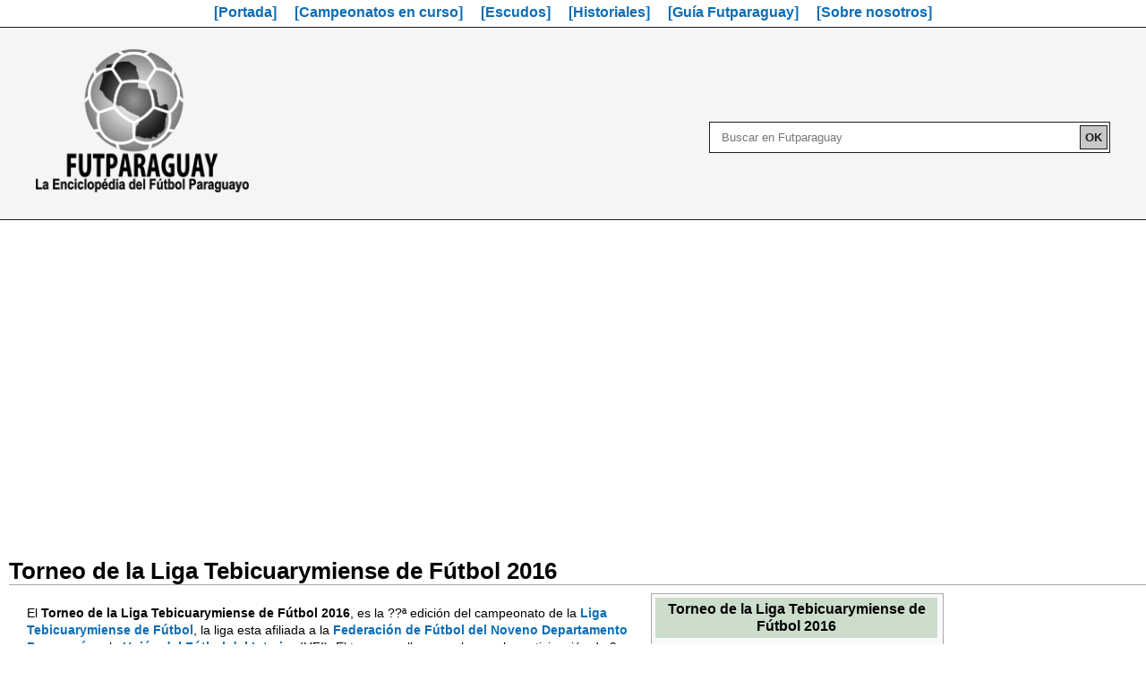

--- FILE ---
content_type: text/html; charset=UTF-8
request_url: https://www.futparaguay.com/2016/06/CD-0912cp2016.html
body_size: 15002
content:
<!DOCTYPE html>
<html dir='ltr' xmlns='http://www.w3.org/1999/xhtml' xmlns:b='http://www.google.com/2005/gml/b' xmlns:data='http://www.google.com/2005/gml/data' xmlns:expr='http://www.google.com/2005/gml/expr'>
<head>
<link href='https://www.blogger.com/static/v1/widgets/2944754296-widget_css_bundle.css' rel='stylesheet' type='text/css'/>
<meta content='text/html; charset=UTF-8' http-equiv='Content-Type'/>
<meta content='blogger' name='generator'/>
<link href='https://www.futparaguay.com/favicon.ico' rel='icon' type='image/x-icon'/>
<link href='https://www.futparaguay.com/2016/06/CD-0912cp2016.html' rel='canonical'/>
<!--Can't find substitution for tag [blog.ieCssRetrofitLinks]-->
<link href='http://farm8.staticflickr.com/7399/12614135285_5f8b241591_o.png' rel='image_src'/>
<meta content='El Torneo de la Liga Tebicuarymiense de Fútbol 2016, es la ??ª edición del campeonato de la Liga Tebicuarymiense de Fútbol, la liga esta afiliada a la Federación de Fútbol del Noveno Departamento Paraguarí y a la Unión del Fútbol del Interior (UFI). El torneo se lleva a cabo con la participación de 9 equipos procedentes de barrios y compañias de la ciudad de Tebicuarymí.' name='description'/>
<meta content='https://www.futparaguay.com/2016/06/CD-0912cp2016.html' property='og:url'/>
<meta content='Liga Tebicuarymiense de Fútbol 2016' property='og:title'/>
<meta content='El Torneo de la Liga Tebicuarymiense de Fútbol 2016, es la ??ª edición del campeonato de la Liga Tebicuarymiense de Fútbol, la liga esta afiliada a la Federación de Fútbol del Noveno Departamento Paraguarí y a la Unión del Fútbol del Interior (UFI). El torneo se lleva a cabo con la participación de 9 equipos procedentes de barrios y compañias de la ciudad de Tebicuarymí.' property='og:description'/>
<meta content='https://lh3.googleusercontent.com/blogger_img_proxy/AEn0k_sjmzZdJEkhM0w6ui8myBgj2y0wrp_xELWDRXIms0zsq-TrMq2G7kvNGO3Q2YvWOpYKY6u6O8N60BZ8Zvha43FNsogi6hIA8o9xL_VqtTFMlwgN8btLn_VNhA4YsSC6AzgKjQ=w1200-h630-p-k-no-nu' property='og:image'/>
<title>Liga Tebicuarymiense de Fútbol 2016 -    FUTPARAGUAY</title>
<style id='page-skin-1' type='text/css'><!--
/*
-----------------------------------------------
Template RSSSF - Paraguay
Name:     sitio padrón
Date:     19 mar 2016
Updated by: Iosef Yashyn
----------------------------------------------- */
<Variable name="bgcolor" description="Page Background Color"
type="color" default="#000">
<Variable name="textcolor" description="Text Color"
type="color" default="#000">
<Variable name="linkcolor" description="Link Color"
type="color" default="#f00">
<Variable name="pagetitlecolor" description="Blog Title Color"
type="color" default="#000">
<Variable name="descriptioncolor" description="Blog Description Color"
type="color" default="#000">
<Variable name="titlecolor" description="Post Title Color"
type="color" default="#000">
<Variable name="bordercolor" description="Border Color"
type="color" default="#ccc">
<Variable name="colunaslateraiscolor" description="colunaslaterais Title Color"
type="color" default="#000">
<Variable name="colunaslateraistextcolor" description="colunaslaterais Text Color"
type="color" default="#000">
<Variable name="visitedlinkcolor" description="Visited Link Color"
type="color" default="#999">
<Variable name="bodyfont" description="Text Font"
type="font" default="normal normal 100% Georgia, Serif">
<Variable name="banner_topofont" description="colunaslaterais Title Font"
type="font"
default="normal normal 78% 'Trebuchet MS',Trebuchet,Arial,Verdana,Sans-serif">
<Variable name="pagetitlefont" description="Blog Title Font"
type="font"
default="normal normal 200% Georgia, Serif">
<Variable name="descriptionfont" description="Blog Description Font"
type="font"
default="normal normal 78% 'Trebuchet MS', Trebuchet, Arial, Verdana, Sans-serif">
<Variable name="postrodapefont" description="Post rodape Font"
type="font"
default="normal normal 78% 'Trebuchet MS', Trebuchet, Arial, Verdana, Sans-serif">
<Variable name="startSide" description="Side where text starts in blog language"
type="automatic" default="left">
<Variable name="endSide" description="Side where text ends in blog language"
type="automatic" default="right">
*/
.status-msg-body { display: none;  } /*D*/
.feed-links { display: none;  } /*D*/
.home-link { display: none;  } /*PAGINA INICIAL*/
#Attribution1 { display: none;  } /*TECNOLOGIA BLOGGER*/
#Followers1 { display: none;  } /*SEGUIDORES*/
#comments { display: none;  } /*COMENTARIOS*/
.comment-link { display: none;  } /*COMENTARIOS*/
.post-icons { display: none;  } /*COMENTARIOS*/
.date-header { display: none;  } /*DATA POSTS*/
.post-author vcard { display: none;  } /*AUTOR*/
.fn { display: none;  } /*AUTOR*/
.blog-pager-older-link { display: none;  } /*VER POSTAGEM MAS ANTIGA*/
.blog-pager-newer-link { display: none;  } /*VER POSTAGEM MAS RECENTE*/
#BlogArchive1 { display: none;  } /*ARQUIVO DO BLOGGER*/
.post-footer { display: none;  } /*POST FOOTER*/
.titlewrapper { display: none;  } /*TITULO DO BLOGGER*/
div.post hentry { display: none;  } /*TITULO DO POST*/
* {
padding: 0;
margin: 0;
border: 0;
}
* a {
text-decoration: none;
color: #0B6DB6;;
}
* a:visited {
color: #5A3696;
}
* a:hover {
text-decoration: underline;
}
a:active {
color: #FAA700;
}
html, body {
height: 100%;
}
hr {
border-top: 1px solid rgb(28,28,28);
margin-bottom: 0px;
}
span.link_red a {
color: red;
}
/*================================fin variablelist==============================================*/
/*================================body styles===================================================*/
body {
background: transparent;
margin: auto auto;
color: #000000;
font: arial,verdana;
text-align: center;
align-items: center;
width: 100%;
}
/*====================================Geral Styles===================================================*/
#geral-wrapper {
background:transparent;
width: 100%;
border: none;
margin: 0;
text-align: center;
}
#coluna_centro-wrapper {
background: transparent;
width: 100% ;
float: left;
word-wrap: break-word;
overflow: hidden;
}
#colunaslaterais-wrapper {
display: none;
background: url();
width: 50px;
float: right;
}
#colunaslaterais-wrapper2 {
background: url();
width: 50px;
float:left;
}
/*=======================imagens desc.=======================================*/
/*====(delete)====*/
.coluna {
display: none;
float:left;
width:50px;
}
/*================================Topo===================================================*/
#menu_top {
background: white;
position: fixed;
z-index: 99;
width: 100%;
height: 30px;
border-bottom:1px rgb(28,28,28) solid;
margin-bottom: 150px;
font-weight: bold;
font-family: Arial,Helvetica Neue,Helvetica,sans-serif;
}
#menu_top ul li {
display: inline;
padding: 8px;
}
#menu_top ul {
margin-top: 5px;
}
#_topo {
background: #F5F5F5;
width: 100%;
height: 190px;
border-bottom: 1px rgb(28,28,28) solid;
margin: 0;
text-align: center;
padding: 5px 0 0px 0;
}
#_topo figure {
height: 80px;
text-align: left;
margin-left: 40px;
}
#_topo p {
text-align: left;
}
#_topo figure h1 {
text-align: left;
font-size: 16pt;
margin-top: 10px;
margin-left: 10px;
}
#fsr {
display: inline;
float: right;
width: 35%;
height: 35px;
background: transparent;
margin:0 auto;
margin-top: 1px;
margin-right: 40px;
text-align: center;
padding: 0px 0px 0px 0px;
}
#past-v0 {
width: 85%;
margin-left: -15px;
}
#form_search {
background-color: white;
border: 1px RGB(28,28,28) solid;
padding: 3px 2px 3px 3px;
}
.f_search {
color: rgb(28,28,28);
background-color: white;
border: NONE;
border-radius: 0px 0px 0px 0px;
padding: 6px;
}
#sb_search {
display: inline;
float: right;
background-color: rgb(200,200,200);
border: 1px solid rgb(28,28,28);
color: rgb(28,28,28);
border-radius: 0px 0px 0px 0px;
font-weight: bold;
padding: 5px;
margin-top: 0px;
}
/*================================ Posts ============================*/
.post * {
text-align: left;
}
.post {
width: 100%;
background: white;
border: none;
margin: 0;
margin-top: 15px;
padding: 10px;
min-height: 300px;
}
.post div {
}
.post div a {
font-weight: bold;
}
.post h2 {
text-align: left;
font-size: 16pt;
}
.post p {
}
.post ul li {
text-align: left;
margin-top: 15px;
margin-left: 15px;
font-size: 15pt;
list-style: disc;
list-style-position: inside;
}
ul#_lista li {
font-weight: bold;
}
ul#_listb li {
font-weight: normal;
margin-top: 6px;
margin-left: 20px;
font-size: 14pt;
list-style: circle;
list-style-position: inside;
}
.post section#sec_text {
color: ;
}
div#portada {
font-family: Arial, 'Helvetica Neue', Helvetica, sans-serif;
}
div#portada li {
width: 40%;
list-style-type: square;
}
div#portada span._campeonatos_en_curso {
font-size:18px;
border-bottom: 1px #DDDDDD solid;
}
.about_docdiv {
margin: 40px 0 0 0;
border-top: 2px #545454 solid;
padding: 10px 0 0 0;
background: #DAE3EA;
padding: 8px;
font-family: Arial, 'Helvetica Neue', Helvetica, sans-serif;
}
.about_docti {
font-size: 14pt;
}
.post pre {
font-size: 13pt;
}
.post h6 {
display: none;
}
.t_pre {
font-size: small;
}
span.text_d a {
font-weight: normal;
text-decoration: underline;
}
.t_htree_general {
border-bottom: 1px rgb(150,150,150) solid;
}
#_rodape {
background: white;
color: rgb(20,20,20);
width: 100%;
height: 30px;
border: none;
margin: 0 ;
text-align: left;
padding: 0;
}
/*================================= Comments ============================*/
/*====(delete)====*/
#comments h4 {
display:none;
margin:1em 0;
font-weight: bold;
line-height: 1.4em;
text-transform:uppercase;
letter-spacing:.2em;
color: #000000;
}
/*===================== posts antigos / posts recentes =============================== */
/*====(delete)====*/
#blog-pager-newer-link {
display: none;
float: left;
}
#blog-pager-older-link {
display: none;
float: right;
}
#blog-pager {
display: none;
text-align: center;
}
/*===================================Atom============================================*/
/*====(delete)====*/
.feed-links {
display: none;
clear: both;
line-height: 2.5em;
}
/*================================= Colunas Laterais Content styles ====================================*/
.colunaslaterais {
color: #000000;
line-height: 1.5em;
}
.colunaslaterais ul {
list-style:none;
margin:0 0 0;
padding:0 0 0;
}
.colunaslaterais li {
margin:0;
padding-top:0;
padding-right:0;
padding-bottom:.25em;
padding-left:15px;
text-indent:-15px;
line-height:1.5em;
}
.coluna_centro .widget {
border-bottom:1px dotted #cccccc;
padding:0px 0px 0px 0px;
}
.colunaslaterais .widget, {
border-bottom:1px dotted #cccccc;
margin:0 0 1.5em;
padding:0 0 1.5em;
width:50px;
overflow:none;
}
.coluna_centro .Blog {
border-bottom-width: 0;
}
/*======================================== Profile ===================================================*/
.profile-img {
float: left;
margin-top: 0;
margin-right: 5px;
margin-bottom: 5px;
margin-left: 0;
padding: 4px;
border: 1px solid #cccccc;
}
.profile-data {
margin:0;
text-transform:uppercase;
letter-spacing:.1em;
font: normal normal 78% 'Trebuchet MS', Trebuchet, Arial, Verdana, Sans-serif;
color: #000000;
font-weight: bold;
line-height: 1.6em;
}
.profile-datablock {
margin:.5em 0 .5em;
}
.profile-textblock {
margin: 0.5em 0;
line-height: 1.6em;
}
.profile-link {
font: normal normal 78% 'Trebuchet MS', Trebuchet, Arial, Verdana, Sans-serif;
text-transform: uppercase;
letter-spacing: .1em;
}
/*-------------------################################################################-----------------------------------------------*/
.firstHeading {
border-bottom: 1px solid rgb(170, 170, 170);
margin: 0px 0px 0.1em;
overflow: hidden;
color: rgb(0, 0, 0);
font-weight: bold;
padding-top: 0px;
padding-bottom: 0px;
font-size: 1.6em;
line-height: 1.2em;
font-family: Arial,sans-serif,Helvetica;
font-style: normal; font-variant: normal;
letter-spacing: normal;
text-align: left;
text-indent: 0px;
text-transform: none;
white-space: normal;
word-spacing: 0px;
}
#bodyContent {
position: relative;
width: 80%;
line-height: 1.5em;
font-size: 0.8em;
color: rgb(0, 0, 0);
font-family: Arial,sans-serif,Helvetica;
font-style: normal;
font-variant: normal;
font-weight: normal;
letter-spacing: normal;
text-align: left;
text-indent: 0px;
text-transform: none;
white-space: normal;
word-spacing: 0px;
margin: 0 0 0 20px;
}
#bodyContent ul li {font-size: 13px;}
#bodyContent b a {font-size: 16px;}
.mw-content-ltr {
direction: ltr;
}
.infobox_v2 {
border: 1px solid #aaa;
margin: 0.5em 0px 0.7em 1.2em;
padding: 0.23em;
font-size: 13px;
background-color: rgb(249, 249, 249);
color: rgb(0, 0, 0);
clear: right;
float: right;
line-height: 1.4em;
width: 32%;
text-align: left;
}
.profile_club, .profile_clubk {
vertical-align: middle;
background-color: #CCCC88;
color:black;
font-size: 16px;
font-weight: bolder;
height: 45px;
line-height: 1.2em;
text-align: center;
background-position: 100% 0%;
}
.profile_clubk {
background:#DFDFDF;
}
.c_one,.c_onek,.c_onem {
vertical-align: top;
text-align: center;
background-color: rgb(221, 221, 221);
}
.c_one {
background-color:#CCCC88 ;
color:black;
}
.c_onem {
background:#DFDFDF;
}
.c_two,.c_cronk {
vertical-align: top;
text-align: left;
font-size: 11px;
width: 87px;
}
.c_three,.c_crony {
vertical-align: top;
font-size: 11px;
}
.c_img {
text-align: center;
padding-top:0px;
padding-bottom:0px;
}
table.infobox_v2 .c_img img {
margin:12px 0 12px 0;
}
.c_cronk,.c_crony {
text-align:center;
width:33%;
}
.col {
border:1px #8C8C87 solid;
font-size:10px;
}
/*-----------CSS-two---------------------------*/
.text_line_one,.text_format,.text_formatgrp {
margin: 0px 0px 0.1em;
color: rgb(0, 0, 0);
padding-top: 0px;
padding-bottom: 0px;
font-family: Arial,sans-serif,Helvetica;
font-style: normal;
font-variant: normal;
letter-spacing: normal;
text-align: start;
text-indent: 0px;
text-transform: none;
white-space: normal;
word-spacing: 0px;
}
.text_line_one {
border-bottom: 1px solid rgb(170, 170, 170);
overflow: hidden;
font-weight: bold;
font-size: 1.7em;
line-height: 1.2em;
}
.text_format {
border:none;
font-size: 14px;
text-align:justify;
text-indent:0px;
}
.text_formatgrp {
font-size:17px
}
.leyenda_text {
font-size:0.8em;
}
/*-------------CSS-infobox-start--------------*/
.infobox_plantilla, .infobox_history,.infobox_plantillaclub, .infobox_list,.infobox_plant, .infobox_afil,.infobox_camp, .infobox_res,
.infobox_afil_c, .infobox_table,.infobox_tablezz, .infobox_fix, .infobox_tablecolor, .infobox_estad, .infobox_plantillasel,.infobox_pyrm,.infobox_fedlis,.infobox_liglis, .infobox_spc, .ib_champ {
width:60%;
border:none;
border-collapse:collapse;
font-weight:normal;
font-size:13px;
font-family:Arial, Helvetica, sans-serif;
text-align:center;
color:black;
}
.infobox_history {
width:auto;
}
.infobox_plantillaclub {
width:60%;
}
.infobox_list {
width:59%
}
.infobox_plant {
width:80%
}
.infobox_camp {
width:65%;
}
.infobox_res {
width:75%;
border:1px #AAAAAA solid;
}
.infobox_afil {
border:1px #AAAAAA solid;
}
.infobox_afil_c {
width:85%;
border:1px #AAAAAA solid;
}
.infobox_table {
width:50%;
}
.infobox_tablezz {
width:65%;
}
.infobox_fix {
width:100%;
}
.infobox_tablecolor {
width:35%;
font-size:1.0em;
}
.infobox_plantillasel {
width:65%
}
.infobox_pyrm {
width: 85%
}
.infobox_fedlis {
width: 95%
}
.infobox_liglis {
width:70%
}
.infobox_spc {
width:100%;
border:1px #AAAAAA solid;
}
.ib_champ {
width:100%;
font-size:1.4em;
color:black;
text-align:center;
border:none;
font-weight:bold;
line-height:1.5em;}
.infobox_color {
margin:-2px;
}
.thib_plantilla, .thibn_plantilla {
border:1px #AAD0FF solid;
background-color:#AAD0FF;
color:black;
}
.thibn_plantilla {
text-align:left;
}
.tdib_plantilla {
background-color:white;
}
.tdibj_plantilla {
background-color:white; text-align:left;
}
.thib_history, .tdib_history {
background-color:white;
border:none;
width:65px;
}
.thib_list, .thib_listk, .thib_listm, .thib_listn, .thib_listcol, .thib_listctw, .thib_plaa, .thib_plab, .thib_plac {
background-color:#E0E0E0;
border:1px #AAAAAA solid;
padding:0.3em;
}
.thib_listk {
width:35%
}
.thib_listm {
width:6%
}
.thib_listn {
width:59%
}
.thib_listcol {
background:#AAD0FF;
}
.thib_listctw {
background:#FA8072;
}
.thib_plaa {
width:8%
}
.thib_plab {
width:25%
}
.thib_plac {
width:12%
}
.tdibp_list {
background-color:white;
text-align:left;
border:1px #AAAAAA solid;
padding:0.3em;
}
.tdib_list,.tdib_listap {
background-color:white;
border:1px #AAAAAA solid;
padding:0.3em;
}
.tdib_listap {
text-align:left;
}
.thib_afil, .thib_afiltn, .thib_afiltw, .thib_afiltr, .thib_afilmn, .thib_afilmw, .thib_afilmr {
background-color:#006699;
border:none;
color:white;
font-weight:bold;
padding:0.3em;
padding-left:0.5em;
text-align:left;
}
.thib_afilmn {
background-color:#006699;
width:45%
}
.thib_afilmw {
background-color:#006699;
width:35%
}
.thib_afilmr {
background-color:#006699; width:20%
}
.thib_afiltn {
background-color:#AE1C28;
width:45%
}
.thib_afiltw {
background-color:#AE1C28;
width:35%
}
.thib_afiltr {
background-color:#AE1C28;
width:20%
}
.thiba_afil {
background:#FFCCCC;
border:none;
font-weight:normal;
text-align:left;
padding:0.3em;
}
.thibcp_afil, .thibcq_afil, .thibcr_afil, .thibcs_afil, .thibct_afil,.thibya_afil,.thibyb_afil,.thibyc_afil,.thiba_spc,.thibb_spc,.thibc_spc,.thibd_spc {
background-color:#006699;
border:none;
color:white;
font-weight:bold;
padding:0.3em;
padding-left:0.7em;
text-align:left;
}
.thibcp_afil {
width:30%;
}
.thibcq_afil {
width:25%;
}
.thibcr_afil {
width:10%;
}
.thibcs_afil {
width:30%;
padding-left:1.5em;
}
.thibct_afil {
width:10%;
padding-right:0.5em;
}
.thibyb_afil, .thibyc_afil {
text-align:left;
}
.thibya_afil {
text-align: center;
}
.thibya_afil {
width:55%;
}
.thibyb_afil {
width:20%;
}
.thibyc_afil {
width:25%;
}
.thiba_spc {
width:auto
}
.thibb_spc {
width:auto
}
.thibc_spc {
width:auto
}
.thibd_spc {
width:auto
}
.tdib_afil, .tdibk_afil, .tdibya_afil, .tdibyb_afil,.tdib_afilon,.tdibk_afiltw{
background-color:#D0E7FF;
border:none;
text-align:left;
font-weight:normal;
padding:0.3em;
padding-left:0.5em;
}
.tdibk_afil {
background-color:#F5FAFF;
}
.tdibyb_afil {
background-color:#F5FAFF;
}
.tdib_afilon {
background-color:#F2DBDB;
}
.tdibk_afiltw {
background-color:#FFF;
}
.tdiba_afil {
background-color:#F5FAFF;
border:none;
text-align:left;
font-weight:normal;
padding:0.3em;
padding-left:0.5em;
}
.thib_camp {
background-color:#006699;
border:1px #AAAAAA solid;
padding:0.3em;
color:white;
font-weight:bold;
}
.thiba_camp,.thiba_campa,.thiba_campb,.thiba_campc {
background-color:#DFDFDF;
border:1px #AAAAAA solid;
padding:0.2em;
font-size:1.0em;
}
.thiba_campa {
width:12%
}
.thiba_campb {
width:44%
}
.tdib_camp {
background-color:#F9F9F9;
border:1px #AAAAAA solid;
padding:0.3em;
font-weight:bold;
}
.tdiba_camp {
background-color:#F9F9F9;
border:1px #AAAAAA solid;
text-align:left;
padding:0.3em;
}
.thib_res {
background-color:#006699;
color:white;
border:none;
font-weight:bold;
padding:0.3em;
}
.thiban_res, .thibap_res, .thibas_res, .thibat_res {
background-color:#DFDFDF;
border:1px #AAAAAA solid;
padding:0.3em;
font-size:1.0em;
}
.thiban_res {
width:30%;
}
.thibap_res {
width:10%;
}
.thibas_res {
width:10%;
}
.thibat_res {
width:50%;
}
.tdib_res {
background-color:white;
border:1px #AAAAAA solid;
text-align:left;
padding-left:0.4em;
padding:0.3em
}
.tdiba_res {
background-color:white;
border:1px #AAAAAA solid;
padding:0.3em;
}
.thib_table, .thiba_table, .thib_tablefix, .cla_rkg,.cla_equ, .cla_put, .cla_jug, .cla_gep, .cla_gol, .cla_dif, .cla_ron {
background-color:#F2F2F2;
border:1px #AAAAAA solid;
padding:0.3em;
}
.thiba_table {
background-color:#E0E0E0;
}
.thib_tablefix {
background-color:#006699; color:white;
}
.cla_rkg {
width:5%;
background-color:#006699;
color:white;
}
.cla_equ {
width:32%;
background-color:#006699;
color:white;
}
.cla_put {
width:5%;
background-color:#006699;
color:white;
}
.cla_jug {
width:5%;
background-color:#006699;
color:white;
}
.cla_gep {
width:7%;
background-color:#006699;
color:white;
}
.cla_gol {
width:7%;
background-color:#006699;
color:white;
}
.cla_dif {
width:6%;
background-color:#006699;
color:white;
}
.cla_ron {
width:26%;
background-color:#006699;
color:white;
}
.tdib_table, .tdiba_table, .tdibb_table,.tdib_tablefin,.tdib_tablesem,
.tdib_tablectf,.tdib_tableprf, .tdib_tablesgf,
.tdibgreen_table, .tdibred_table, .tdibpurple_table, .tdibyellow_table,
.tgreen_table, .tred_table, .tpurple_table, .tyellow_table {
background-color:white;
border:1px #AAAAAA solid;
padding:0.3em;
}
.tdib_tablefin {
background:#FFD700;
font-weight:bold;
}
.tdib_tablesem {
background:#C0C0C0;
}
.tdib_tablectf {
background:#CC9966;
}
.tdib_tableprf {
background:white;
}
.tdib_tablesgf {
background:#FFA95B;
}
.tdiba_table {
text-align:left;
}
.tdibb_table, .tgreen_table,.tred_table,.tpurple_table, .tyellow_table {
font-weight:bold;
font-size:1.1em;
}
.tgreen_table {
background-color:#CCFFCC;
}
.tred_table {
background-color:#FFCCCC;
}
.tpurple_table {
background-color:#CCCCFF;
}
.tyellow_table {
background-color:#FFFF99;
}
.tdibgreen_table, .tdibred_table, .tdibpurple_table, .tdibyellow_table {
text-align:left;
padding:0.1em;
font-size:0.9em;
}
.tdibgreen_table {
background-color:#CCFFCC;
width:15%;
height:1.0em;
}
.tdibred_table {
background-color:#FFCCCC;
width:15%;
}
.tdibpurple_table {
background-color:#CCCCFF;
width:15%;
}
.tdibyellow_table {
background-color:#FFFF99;
width:15%;
}
.thib_fix, .thiba_fix, .thibb_fix,.thib_fixfec, .thib_fixlcvs, .thib_fixres,.thib_fixest {
background-color:#F85F00;
border:1px #AAAAAA solid;
color:white;
padding:0.3em;
}
.thib_fixfec {width:12%;}
.thib_fixlcvs {width:25%;}
.thib_fixres {width:13%;}
.thib_fixest {width:25%;}
.thib_fixfec, .thib_fixlcvs, .thib_fixres,.thib_fixest {
background:#F2F2F2; color:black; font-style:italic; font-size:0.9em;}
.thib_fix { background:#F2F2F2; color:black; font-style:italic; font-size:0.9em;}
.thibb_fix { background-color:#D0E7FF; padding:1px; color:black; }
.tdib_fix, .tdiba_fix, .tdibc_fix,.tdibd_fix {
background-color:white;
border:1px #AAAAAA solid;
padding:0.3em;
font-weight:normal;
}
.tdiba_fix { font-size:0.9em; }
.tdibc_fix { font-weight:bold; font-size:1.2em; }
.tdibd_fix { padding:0px; }
.thib_estad, .tdib_estad, .tdibcam_estad, .tdibfin_estad, .tdibsem_estad,.tdib_pyr {
background-color:#F2F2F2;
border:1px #AAAAAA solid;
padding:0.3em;
}
.tdib_pyr { background-color:white; padding:0.8em; font-size:1.0em; line-height:1.3em; }
.tdib_estad { background-color:white; padding:0.1em; }
.tdibcam_estad { background-color:#FFD700; padding:0.1em;}
.tdibfin_estad { background-color:#C0C0C0; padding:0.1em;}
.tdibsem_estad { background-color:#9ACDFF; padding:0.1em;}
.infobox_ncout, .infobox_ncoutk,.infobox_ncouty {
margin: 1em 2em 1em 1em;
width:100%;
font-size: 0.9em;
color: black;
font-family: Arial,sans-serif,Helvetica;
font-weight: normal;
line-height: 0.9em;
text-align: start;
background-color: rgb(255, 255, 255);
}
.infobox_ncoutk {width:75%;}
.infobox_ncouty {width:50%;}
.class_ncouttz {width:2.0em;}
.class_ncouta {border: 1px #AAAAAA solid; color:white; padding:0.1em; background-color:#006699; text-align:center; height:1.5em;}
.class_ncoutb {border: 1px solid rgb(170, 170, 170); padding:0.1em; text-align:center; background-color:#f9f9f9; height:1.3em;}
.class_ncouthei { height:auto; width:1px;}
.ncoutwid {width:auto;}
.ncoutwida {width:auto;}
.ultnc { width:50px; padding:0.1em; border: 1px solid #aaa; text-align:center; background-color:#f9f9f9}
.ultnpp {width:50px; padding:0.1em; border: 1px solid #aaa; text-align:center; background-color:#f9f9f9 }
.ultnca { width:10px; padding:0.1em; border: 1px solid #aaa; text-align:center; background-color:#f9f9f9}
.ult {width:140px; padding:0.1em; padding-left:0.4em; height:1.9em; border: 1px solid #AAAAAA; background-color:#f9f9f9 }
.tdib_ncoutbdc,.tdib_ncoutbdck,.tdib_ncoutbdcy,.tdib_ncoutbdcw,.tdib_ncoutbdcu {
width:8px;
border-style: solid;
border-color: #006699;
border-width: 0px 0px 2px;
}
.tdib_ncoutbdck {border-width: 2px 0px; }
.tdib_ncoutbdcy {border-width: 2px 2px 2px 0px;}
.tdib_ncoutbdcw {border-width: 2px 0px 0px;}
.tdib_ncoutbdcu {border-width: 2px 0px;}
.map_mot {
border:blue 0px solid;
width:100%;
height:520px;
}
.map_on { border:orange 0px solid; width:30%; height:100%; float:left; }
.map_tw { border:green 0px solid; background-repeat:no-repeat; width:69%; height:100%; float:left; }
.map_txton { font-size:1.3em }
.map_txttw { font-size:1.2em }
.map_ligre { list-style-image:url("https://lh3.googleusercontent.com/blogger_img_proxy/AEn0k_uHk4EitDfvscTR6_MokmROLnXgM7QRdc1mu9eAWj-aDVy4Zt2W53S8n-OuHBezHWSY3SvWwVYah4lj4YJg1_amCh8lmg=s0-d"); }
.map_liora { list-style-image:url("https://lh3.googleusercontent.com/blogger_img_proxy/AEn0k_vrqGpC02g7pSL9YP42Ztlof5im-dOMPAHOlelmBug-bHrrGkPGPtxAWkpp5ntgtAx6y7G-r_rzu5JgRexlAMpx-TQA_cI=s0-d");}
.map_lired { list-style-image:url("https://lh3.googleusercontent.com/blogger_img_proxy/AEn0k_s2Q2qHHHnqtRU7zAeQv4bTqAMDEtpnt0MzRgk-q4kCL5MgaMkOSpUd1tI7t3wFgXp9UdL4qsYneOu3OHA4vaCuvxhOFQ=s0-d"); }
.map_liyel { list-style-image:url("https://lh3.googleusercontent.com/blogger_img_proxy/AEn0k_uHk4EitDfvscTR6_MokmROLnXgM7QRdc1mu9eAWj-aDVy4Zt2W53S8n-OuHBezHWSY3SvWwVYah4lj4YJg1_amCh8lmg=s0-d");}
.map_liblu { list-style-image:url("https://lh3.googleusercontent.com/blogger_img_proxy/AEn0k_sx0ahVo51EF5rYocD1B65C2iVcsmYSUQvk89VAnqtiBZcJU_yTSf8RZmVxh-YB7b5DtO7v4rge_bYfCBCTIHVQ_cFgsQ=s0-d");}
/*-------------------################################################################-----------------------------------------------*/
/*=============================== Rodape =======================================*/
#rodape-wrapper {
background:url() no-repeat;
display:none ;
width:660px;
height:160px;
color:#fff;
text-align:center:center;
padding-top:20px;
}

--></style>
<script async='async' crossorigin='anonymous' src='https://pagead2.googlesyndication.com/pagead/js/adsbygoogle.js?client=ca-pub-1882139387632552'></script>
<script async='async' custom-element='amp-auto-ads' src='https://cdn.ampproject.org/v0/amp-auto-ads-0.1.js'>
</script>
<link href='https://www.blogger.com/dyn-css/authorization.css?targetBlogID=741328784277873595&amp;zx=29ad8358-5755-496e-86d3-14bcecb38ce9' media='none' onload='if(media!=&#39;all&#39;)media=&#39;all&#39;' rel='stylesheet'/><noscript><link href='https://www.blogger.com/dyn-css/authorization.css?targetBlogID=741328784277873595&amp;zx=29ad8358-5755-496e-86d3-14bcecb38ce9' rel='stylesheet'/></noscript>
<meta name='google-adsense-platform-account' content='ca-host-pub-1556223355139109'/>
<meta name='google-adsense-platform-domain' content='blogspot.com'/>

<!-- data-ad-client=ca-pub-1882139387632552 -->

</head>
<body>
<amp-auto-ads data-ad-client='ca-pub-1882139387632552' type='adsense'>
</amp-auto-ads>
<div id='error404-display-none'>
<div id='geral-wrapper'>
<div id='menu_top'>
<nav>
<ul>
<li>
<a href='http://www.futparaguay.com/' title='Visitar pagina principal'>[Portada]</a>
</li>
<li>
<a href='http://www.futparaguay.com/2016/04/campeonatos-en-curso.html' title='Campeonatos en curso'>[Campeonatos en curso]</a>
</li>
<li>
<a href='http://www.futparaguay.com/2016/02/futparaguay-escudos-escudos-del-futbol.html' title='Historiales'>[Escudos]</a>
</li>
<li>
<a href='http://www.futparaguay.com/2016/04/historiales.html' title='Historiales'>[Historiales]</a>
</li>
<li>
<a href='http://www.futparaguay.com/2016/04/guia-futparaguay.html' title='Guía Futparaguay'>[Guía Futparaguay]</a>
</li>
<li>
<a href='http://www.futparaguay.com/2016/04/sobre-nosotros.html' title='Sobre nosotros'>[Sobre nosotros]</a>
</li>
</ul>
</nav>
</div>
<div style='width: 100%; height: 50px; background: #F5F5F5;'>
<br/>
</div>
<div id='_topo'>
<figure>
<a href='http://www.futparaguay.com/' style='text-decoration:none;color:transparent;' title='Portada'>
<img alt='LOGO FUTPARAGUAY' src='https://blogger.googleusercontent.com/img/b/R29vZ2xl/AVvXsEibAr3WNnOZoHQeYawOmNkoHkVWb96euIrb3ToytLlaiOCteFfclcgVzhNm6fplszTs_wOCjsKj-pdOiF22M9uoP7ZgkXDcy96f15OJ_3QlbWi42cLg3kg-ThHcPDJ6RoOFoYDifnNWz7c/s0/g5541.png' style='width: 238px; height: 160px;'/>
</a><br/>
<h1 style='display:none;'>
FUTPARAGUAY - Centro de Investigación de Historia y Estadísticas del Fútbol Paraguayo (CIHEFP)
  </h1>
</figure>
<!-- formulario de pesquisa -->
<center>
<div id='fsr'>
<div>
<form action='https://www.google.com/search?client=https://www.futparaguay.com' id='form_search' method='get' target='_parent'>
<input class='f_search' id='past-v0' name='q' placeholder='Buscar en Futparaguay' size='50' type='text' value=''/>
<input class='f_search' name='domains' type='hidden' value='futparaguay.com'/>
<input class='f_search' name='sitesearch' type='hidden' value='futparaguay.com'/>
<input class='f_search' id='sb_search' type='submit' value='OK'/>
</form>
</div>
</div>
</center>
<!-- fin formulario de pesquisa-->
</div>
<br/><br/>
<script async='async' crossorigin='anonymous' src='https://pagead2.googlesyndication.com/pagead/js/adsbygoogle.js?client=ca-pub-1882139387632552'></script>
<!-- a01 -->
<ins class='adsbygoogle' data-ad-client='ca-pub-1882139387632552' data-ad-format='auto' data-ad-slot='3379445918' data-full-width-responsive='true' style='display:block'></ins>
<script>
     (adsbygoogle = window.adsbygoogle || []).push({});
</script>
<div id='coluna_centro-wrapper'>
<div class='coluna_centro section' id='coluna_centro'><div class='widget Blog' data-version='1' id='Blog1'>
<div class='blog-posts hfeed'>
<!--Can't find substitution for tag [defaultAdStart]-->

          <div class="date-outer">
        

          <div class="date-posts">
        
<div class='post-outer'>
<div class='post hentry' itemscope='itemscope' itemtype='http://schema.org/BlogPosting'>
<a name='6937192927783647257'></a>
<h6 class='post-title entry-title' itemprop='name'>
Liga Tebicuarymiense de Fútbol 2016
</h6>
<div class='post-header'>
<div class='post-header-line-1'></div>
</div>
<div class='post-body entry-content' id='post-body-6937192927783647257' itemprop='articleBody'>
<html>
    <head>
        <meta content="futbol,club,campeonato,liga,resultados,campeones,federacion,asociacion,historial,tabla,posiciones,estadisticas,interior,paraguay,seleccion,posiciones,deportes" name="keywords"> 
        <meta content="Francisco González" name="Author">
        <meta content="Wiki-FUPAR" name="generator">
        <meta content="&#169;FutParaguay" name="copyright">
        <meta content="ES_es" name="language">
        <meta content="Paraguay" name="country">
        <meta content="Liga Tebicuarymiense de Fútbol 2016" name="title">


        <style>
            .tdibk_afil, .tdib_afil {
                border: 1px #aaa solid;
                background: #fff;
            }

            .thib_afilmn, .thib_afilmw, .thib_afilmr {
                border: 1px #aaa solid;
                background: #006699;
            }

            .infobox_table {
                margin-bottom: 15px;
            }

            .thibyy_fix, .thibb_fix { 
                color: white;
                background: #006699 ;
                border: 1px #aaa solid;
                padding: 4px;
            }

            .thibyy_fix { 
                background: rgb(25,25,25);
            }

            .thiba_fix  { 
                background: rgb(25,25,25) ;
            }

            .c_one, .profile_club {
                background: #ccddcc;
            }

            .cla_rkg, .cla_equ, .cla_put, .cla_jug, .cla_gep, .cla_gol, .cla_dif, .thib_fixfec,.thib_fixlcvs,.thib_fixres,.thib_fixlcvs,.thib_fixest { 
                background: #006699;
                color: #fff;
                border: 1px #aaa solid;
            }

            .thib_fixfec,.thib_fixlcvs,.thib_fixres,.thib_fixlcvs,.thib_fixest { 
                background: #EAEAE6;
                color: rgb(0,0,0);
            }

            .tdib_table, .tdibb_table, .tdiba_table,.tdiba_fix,.tdib_fix,.tdibc_fix,.tdib_fix,.tdiba_fix {
                background: #fff;
                border: 1px #aaa solid;
            }

            .tdibb_table {
                background: #fff;
                color: black;
            }

            .tgreen_table {
                background: #ACE1AF;
                border: 1px #aaa solid;
                color: black;
            }

            .tred_table {
                background: #FFCCCC;
                border: 1px #aaa solid;
                color: black;
            }

            .tdiba_fix,.tdib_fix,.tdibc_fix,.tdib_fix,.tdiba_fix
        </style>

    </head>
    <body>
        <br />
        <br />
        <h1 id="firstHeading" class="firstHeading" lang="es">
            <span dir="auto">Torneo de la Liga Tebicuarymiense de Fútbol 2016</span>
        </h1>
        <div id="bodyContent">
            <div id="mw-content-text" class="mw-content-ltr" dir="ltr" lang="es">
                <table class="infobox_v2">
                    <tbody>
                        <tr>
                            <th class="profile_club" colspan="3">Torneo de la Liga Tebicuarymiense de Fútbol 2016</th>
                        </tr>
                        <tr>
                            <td class="c_img" colspan="3"> 
                                <img align="middle" alt="Escudo Liga Tebicuarymiense de Fútbol" src="https://lh3.googleusercontent.com/blogger_img_proxy/AEn0k_sjmzZdJEkhM0w6ui8myBgj2y0wrp_xELWDRXIms0zsq-TrMq2G7kvNGO3Q2YvWOpYKY6u6O8N60BZ8Zvha43FNsogi6hIA8o9xL_VqtTFMlwgN8btLn_VNhA4YsSC6AzgKjQ=s0-d" style="height: 160px;"> </td>
                        </tr>
                        <tr>
                            <th class="c_one" colspan="3">Datos generales </th>
                        </tr>
                        <tr>
                            <th class="c_two" scope="row">Fundación</th>
                            <td class="c_three">30/05/????</td>
                        </tr>
                        <tr>
                            <th class="c_two" scope="row">Edición</th>
                            <td class="c_three">??</td>
                        </tr>
                        <tr>
                            <th class="c_two" scope="row">Nº de equipos </th>
                            <td class="c_three">9</td>
                        </tr>
                        <tr>
                            <th class="c_two" scope="row">Ámbito</th>
                            <td class="c_three" colspan="3">
                                <a href="http://es.wikipedia.org/wiki/Tebicuary-m%C3%AD_%28Paraguar%C3%AD%29" target="_blank">Tebicuarymí</a>
                            </td>
                        </tr>
                        <tr>
                            <th class="c_two" scope="row">Organización</th>
                            <td class="c_three" colspan="3">

                                <a href="http://www.futparaguay.com/2013/02/liga-tebicuarymiense-de-futbol.html" title="Liga Tebicuarymiense de Fútbol">Liga Tebicuarymiense de Fútbol</a><br />

                                <a href="http://www.futparaguay.com/2013/06/paraguari.html" title="Federación de Fútbol del Noveno  Departamento Paraguarí">FF Paraguarí</a> <br />

                                <a href="http://www.futparaguay.com/2000/01/profileufi.html" title="Unión del Fútbol del Interior ">UFI</a> <br/>
                            </td>
                        </tr>
                        <tr>
                            <th class="c_two" scope="row">Nivel en la pirámide</th>
                            <td class="c_three">4 de 5</td>
                        </tr>
                        <tr>
                            <th class="c_one" colspan="3">Cuadro de Honor</th>
                        </tr>
                        <tr>
                            <th class="c_two" scope="row">Campeón</th>
                            <td class="c_three" colspan="2">
                                <i>En disputa</i>
                            </td>
                        </tr>
                        <tr>
                            <th class="c_two" scope="row">Subcampeón</th>
                            <td class="c_three" colspan="2">
                                <i>En disputa</i>
                            </td>
                        </tr>
                        <tr>
                            <th class="c_two" scope="row">Tercero</th>
                            <td class="c_three">
                                <i>En Disputa</i>
                            </td>
                        </tr>
                        <tr>
                            <th class="c_two" scope="row">Cuarto</th>
                            <td class="c_three">
                                <i>En Disputa</i>
                            </td>
                        </tr>
                        <tr>
                            <th class="c_two" scope="row">Goleador</th>
                            <td class="c_three"> 
                                <img alt="Bandera" class="thumbborder" src="https://lh3.googleusercontent.com/blogger_img_proxy/AEn0k_vjk_bV2Rn7RtUrTf2RQ2U1Eupk8NeMCJQg2uksv25LeGJJuKyFl1zs_xCb8_lov54aBUORrmtppeXISWPzJd8yW6VNivWZbKsqwSX0BRSrRBxfQDgSp5xdmQe7-GQUqmnaTw=s0-d" style="border: 0px solid ; vertical-align: middle; width: 20px; height: 13px;">
                                ??</td>
                        </tr>

                        <tr>
                            <th class="c_one" colspan="3"><b>Cronología</b><br></th>
                        </tr>
                        <tr>
                            <td class="c_crony"><a href="#1" style="color: red;" title="***"><small>Torneo</small><br>2015</a></td>
                            <th class="c_cronk" scope="row">
                                <small><b>Torneo</b></small><br>2016
                            </th>
                            <td class="c_crony"><a href="#2" style="color: red;" title="***"><small>Torneo</small><br>2017</a></td>
                        </tr>

                        <tr>
                            <th class="c_one" colspan="3"><br></th>
                        </tr>
                    </tbody>
                </table>
                <br />
                <span class="text_format">

                    El <b>Torneo de la Liga Tebicuarymiense de Fútbol 2016</b>, es la ??ª edición del campeonato de la 
                    <a href="http://www.futparaguay.com/2013/02/liga-tebicuarymiense-de-futbol.html" title="Liga Tebicuarymiense de Fútbol">Liga Tebicuarymiense de Fútbol</a>, 
                    la liga esta afiliada a la
                    <a href="http://www.futparaguay.com/2013/06/paraguari.html" title="Federación de Fútbol del Noveno  Departamento Paraguarí">Federación de Fútbol del Noveno  Departamento Paraguarí</a> y a la 
                    <a href="http://www.futparaguay.com/2000/01/profileufi.html" title="Unión del Fútbol del Interior">Unión del Fútbol del Interior</a> (UFI).
                    El torneo se lleva a cabo con la participación de 9 equipos procedentes de barrios y compañias de la ciudad de 
                    <a href="http://es.wikipedia.org/wiki/Tebicuary-m%C3%AD_%28Paraguar%C3%AD%29" target="_blank">Tebicuarymí</a>.

                </span><br />
                <br />
                <br />
                <br />
                <br />
                <br />
                <br />
                <br />
                <h2 class="text_line_one" lang="es">Sistema de disputa</h2>
                <span class="text_format">
                    <p> <b>(Primera fase)</b><br />
                        ******
                    </p>
                    <p> <b>(Segunda Fase)</b><br />
                        *****
                    </p>
                    <p> <b>(Fase Final)</b><br />
                        *****
                    </p>
                </span>
                <br />
                <br />
                <br />
                <br />
                <br />
                <br />

                <br />
                <h2 class="text_line_one" lang="es">Equipos participantes</h2>
                <br />
                <table class="infobox_afil">
                    <tbody>
                    <tr>
                    <th class="thib_afilmn">Nombre</th>
                    <th class="thib_afilmw">Sede</th>
                    <th class="thib_afilmr">Fundación</th>
                    </tr>
                    <tr>
                        <td class="tdib_afil">Club 8 de Diciembre<br>
                        </td>
                        <td class="tdib_afil">Tebicuarymí<br>
                        </td>
                        <td class="tdib_afil">N/D<br>
                        </td>
                    </tr>
                    <tr>
                        <td class="tdibk_afil">Club Cerro Porteño<br>
                        </td>
                        <td class="tdibk_afil">Tebicuarymí<br>
                        </td>
                        <td class="tdibk_afil">N/D<br>
                        </td>
                    </tr>
                    <tr>
                        <td class="tdib_afil">Club General Bernardino Caballero<br>
                        </td>
                        <td class="tdib_afil">Tebicuarymí<br>
                        </td>
                        <td class="tdib_afil">N/D<br>
                        </td>
                    </tr>
                    <tr>
                        <td class="tdibk_afil">Club Nacional<br>
                        </td>
                        <td class="tdibk_afil">Tebicuarymí<br>
                        </td>
                        <td class="tdibk_afil">N/D<br>
                        </td>
                    </tr>
                    <tr>
                        <td class="tdib_afil">Club Libertad<br>
                        </td>
                        <td class="tdib_afil">Tebicuarymí<br>
                        </td>
                        <td class="tdib_afil">N/D<br>
                        </td>
                    </tr>
                    <tr>
                        <td class="tdibk_afil">Club Rubio Ñu<br>
                        </td>
                        <td class="tdibk_afil">Tebicuarymí<br>
                        </td>
                        <td class="tdibk_afil">N/D<br>
                        </td>
                    </tr>
                    <tr>
                        <td class="tdib_afil">Club Sport Cañero<br>
                        </td>
                        <td class="tdib_afil">Tebicuarymí<br>
                        </td>
                        <td class="tdib_afil">12/10/1944<br>
                        </td>
                    </tr>
                    <tr>
                        <td class="tdib_afil">Club Sportivo Alonso Cué<br>
                        </td>
                        <td class="tdib_afil">Tebicuarymí<br>
                        </td>
                        <td class="tdib_afil">12/11/1936<br>
                        </td>
                    </tr>
                    <tr>
                        <td class="tdib_afil">Club Sportivo Tebicuary mí<br>
                        </td>
                        <td class="tdib_afil">Recoleta<br>
                        </td>
                        <td class="tdib_afil">N/D<br>
                        </td>
                    </tr>
                    </tbody>
                </table>
                <br />
                <br />
                <br />
                <br />
                <h2 class="text_line_one" lang="es">Estadísticas Primera Fase</h2>
                <br />
                <br />
                <pre style="font-size: small ">

<b style="font-size: x-large">Puntuaciones Serie A</b>
                    J   G-E-P  GF:GC  DF  Pts.
1 Svo Tebicuary mí  4   3-0-1   6:2    4    9
2 Svo Alonso Cué    4   2-1-1   7:3    4    7
3 Cerro Porteño     4   0-1-3   3:11  -8    1


<br/><b style="font-size: x-large">Resultados</b>

<b><i>Jornada 1</i></b>
Svo Alonso Cué      0 &#8211; 1   Svo Tebicuary mí
Libre: Cerro Porteño

<b><i>Jornada 2</i></b>
Svo Tebicuary mí    1 &#8211; 0   Cerro Porteño
Libre: Svo Alonso Cué

<b><i>Jornada 3</i></b>
Cerro Porteño       1 &#8211; 1   Svo Alonso Cué
Libre: Svo Tebicuary mí

<b><i>Jornada 4</i></b>
Svo Tebicuary mí    0 &#8211; 1   Svo Alonso Cué
Libre: Cerro Porteño

<b><i>Jornada 5</i></b>
Cerro Porteño       1 &#8211; 4   Svo Tebicuary mí
Libre: Svo Alonso Cué

<b><i>Jornada 6</i></b>
Svo Alonso Cué      5 &#8211; 1   Cerro Porteño
Libre: Svo Tebicuary mí


<b style="font-size: x-large">Puntuaciones Serie B</b>
                    J   G-E-P  GF:GC  DF  Pts.
1 8 de Diciembre    4   1-3-0  10:8    2    6
2 Nacional          4   1-2-1   7:6    1    5
3 Rubio Ñu          4   1-1-2   6:9   -3    4

<br/><b style="font-size: x-large">Resultados</b>

<b><i>Jornada 1</i></b>
Rubio Ñu        1 &#8211; 0   Nacional
Libre: 8 de Diciembre

<b><i>Jornada 2</i></b>
Nacional        3 &#8211; 3   8 de Diciembre
Libre: Rubio Ñu

<b><i>Jornada 3</i></b>
8 de Diciembre  3 &#8211; 1   Rubio Ñu
Libre: Nacional

<b><i>Jornada 4</i></b>
Nacional        3 &#8211; 1   Rubio Ñu
Libre: 8 de Diciembre

<b><i>Jornada 5</i></b>
8 de Diciembre  1 - 1   Nacional
Libre: Rubio Ñu

<b><i>Jornada 6</i></b>
Rubio Ñu        3 &#8211; 3   8 de Diciembre
Libre: Nacional


<b style="font-size: x-large">Puntuaciones Serie C</b>
                    J   G-E-P  GF:GC  DF  Pts.
1 Sport Cañero      4   3-0-1  11:4    7    9
2 Gral Caballero    4   2-1-1   5:5    0    7
3 Libertad          4   0-1-3   1:8   -7    1

<br/><b style="font-size: x-large">Resultados</b>

<b><i>Jornada 1</i></b>
Sport Cañero        1 &#8211; 0   Libertad
Libre: General Caballero

<b><i>Jornada 2</i></b>
Libertad            0 &#8211; 0   General Caballero
Libre: Sport Cañero

<b><i>Jornada 3</i></b>
General Caballero   1 &#8211; 5   Sport Cañero
Libre: Libertad

<b><i>Jornada 4</i></b>
Libertad            1 &#8211; 5   Sport Cañero
Libre: General Caballero

<b><i>Jornada 5</i></b>
General Caballero   2 &#8211; 0   Libertad
Libre: Sport Cañero

<b><i>Jornada 6</i></b>
Sport Cañero        0 &#8211; 2   General Caballero
Libre: Libertad

                </pre>
                <br />
                <br />
                <h2 class="text_line_one" lang="es">Estadísticas 4tos de Final</h2>
                <br />
                <br />
                
                <pre style="font-size: small ">
<b><i>Grupo 1</i></b>                  
General Caballero   0 &#8211; 3   8 de Diciembre
8 de Diciembre      1 &#8211; 0   General Caballero

<b><i>Grupo 2</i></b>                  
Svo Tebicuary mí    1 &#8211; 1   Rubio Ñu
Rubio Ñu            1 &#8211; 3   Svo Tebicuary mí

<b><i>Grupo 3</i></b>
Sport Cañero        0 &#8211; 0   Libertad
Libertad            1 &#8211; 5   Sport Cañero

<b><i>Grupo 4</i></b>       
Svo Alonso Cué      6 &#8211; 1   Nacional
Nacional            0 &#8211; 2   Svo Alonso Cué
           
                </pre>
                <br />
                <br />
                <h2 class="text_line_one" lang="es">Estadísticas Semifinal</h2>
                <br />
                <br />
                
                <pre style="font-size: small ">
<b><i>Grupo 1</i></b>                  
8 de Diciembre      1 &#8211; 3   Sport Cañero
Sport Cañero        1 &#8211; 1   8 de Diciembre

<b><i>Grupo 2</i></b>                  
Svo Tebicuary mí    0 &#8211; 0   Svo Alonso Cué
Svo Alonso Cué      2 &#8211; 4   Svo Tebicuary mí

                </pre>
                <br />
                <br />
                <br />
                <h2 class="text_line_one" lang="es">Estadísticas Final</h2>
                <br />
                <br />
                
                <pre style="font-size: small ">
<b><i>Grupo 1</i></b>                  
Sport Cañero        2 &#8211; 0   Svo Tebicuary mí
Svo Tebicuary mí    0 - 1   Sport Cañero

                </pre>
                <br />
                <br />
            </div>
        </div>
        
        <br />
        <br />
        <br />
        <div class="about_docdiv">
            <div class="about_docsty"></div>
            <div class="about_docdivon">
                <span class="about_docti"><b>Sobre este Documento</b><br></span>
                <span class="about_doc">Investigación: <b><i>(Futparaguay)</i></b><br>
                    Autor: <b><i>(Futparaguay)</i></b> <br>
                    Actualizado: <i>04/07/2016</i><br>
                    <b>FUTPARAGUAY</b> - Centro de Investigación de Historia y Estadísticas del Fútbol Paraguayo (CIHEFP) - 
                    <a href="http://www.futparaguay.com/" title="Futparaguay.com">Futparaguay.com
                    </a><br />
                    Este documento pertenece al Archivo FUTPARAGUAY, y su copia total o parcial
                    es autorizada a toda organización o persona que brinde a sus autores un
                    reconocimiento adecuado. <br>
                    Todos los derechos reservados.<br>
                    <b>CD</b>-0912cp2016<br>
                </span>
            </div>
        </div>
    </body>
</html>
<div style='clear: both;'></div>
</div>
<div class='post-footer'>
<div class='post-footer-line post-footer-line-1'><span class='post-comment-link'>
</span>
<span class='post-icons'>
<span class='item-control blog-admin pid-1726571039'>
<a href='https://www.blogger.com/post-edit.g?blogID=741328784277873595&postID=6937192927783647257&from=pencil' title='Editar entrada'>
<img alt='' class='icon-action' height='18' src='https://resources.blogblog.com/img/icon18_edit_allbkg.gif' width='18'/>
</a>
</span>
</span>
</div>
<div class='post-footer-line post-footer-line-2'></div>
<div class='post-footer-line post-footer-line-3'></div>
</div>
</div>
<div class='comments' id='comments'>
<a name='comments'></a>
<div id='backlinks-container'>
<div id='Blog1_backlinks-container'>
</div>
</div>
</div>
</div>
<!--Can't find substitution for tag [defaultAdEnd]-->
<div class='inline-ad'>
</div>
<!--Can't find substitution for tag [adStart]-->

        </div></div>
      
<!--Can't find substitution for tag [adEnd]-->
</div>
<div class='blog-pager' id='blog-pager'>
<span id='blog-pager-newer-link'>
<a class='blog-pager-newer-link' href='https://www.futparaguay.com/2016/08/CD-1203cp2016.html' id='Blog1_blog-pager-newer-link' title='Entrada más reciente'>Entrada más reciente</a>
</span>
<span id='blog-pager-older-link'>
<a class='blog-pager-older-link' href='https://www.futparaguay.com/2016/06/campeonato-nacional-b-2016.html' id='Blog1_blog-pager-older-link' title='Entrada antigua'>Entrada antigua</a>
</span>
<a class='home-link' href='https://www.futparaguay.com/'>Página Principal</a>
</div>
<div class='clear'></div>
<div class='post-feeds'>
</div>
</div></div>
</div>
<!-- spacer for skins that want colunaslaterais and coluna_centro to be the same height-->
<div class='clear'>&#160;</div>
<div id='rodape'>
<div class='rodape no-items section' id='rodape'></div>
<div id='_rodape' style='width: 98%; height: 250px; background: black; color: white; font-family: Arial, Helvetica, sans-serif; ;padding:10px ;'>
<script async='async' data-ad-client='ca-pub-1882139387632552' src='https://pagead2.googlesyndication.com/pagead/js/adsbygoogle.js'></script>
<!-- end geral-wrapper -->
<b>CONTACTO:</b>
<br/>
<img align='middle' alt='icon' src='https://blogger.googleusercontent.com/img/b/R29vZ2xl/AVvXsEjYKP9in813lRdx4t6nAxfY9q3Y_dvnkLKX46hmV9DqO7hRbGB_JywG1CGPgum1P5aAkOMLhfg2yQ6nOBdFqZRe8tudDhtIG6Wii4qTIifxhJ5o2wlZuHINpCXvJgGoMobHg7qIODOTeuIEm7aml-pAF38d1gAW7flXKguOYoucy0skWdyfd-ZRzO7qM4c/s1600/g179.png' style='height: 50px; width:50px;'/> 
admin@futparaguay.com (E-mail)
<br/>
<br/>
<br/>
<b>Seguinos en las redes:</b>
<br/>
<a href='https://twitter.com/futparaguay_' target='_blank'>
<img align='middle' alt='icon-twiiter/X-futparaguay' onmouseout='this.src=&#39;https://blogger.googleusercontent.com/img/b/R29vZ2xl/AVvXsEijj3ZOdT2t77E4DTpV5jGZCSJNwM5FRK62UJdZIc_AY6RdjPBSfuh0fQZlNNNSk6DE9esXw3nuiR0ers-0MD7v1JVpES6gWX2ciawNG2ku5uk1yW12e_Tj8mQ3aVhy1w6ssXeuV0YxPrV2VjbXsn6aT2w9ETOs8Qhj94Mj-EVdfIa0QNpg-yizAogsE3o/s1600/Twitter-5.png&#39;' onmouseover='this.src=&#39;https://blogger.googleusercontent.com/img/b/R29vZ2xl/AVvXsEjg9sozM7bPuz_ZozR6wKc9pO7NxvK4tf4-CRWmjRQWwtg4_8OnHpcq9jFRWYBzYw2FCVz8NsdbFWkWCxm5WK87VujQ-FzBbZp75yDhYVbummGYZ9eP3dtuHkeB9H_5uDh7uaDvveVJDEAaQBPQemUvMxz9HpAlHlteXhgzvj5xgiwXOLP00-HLBkY-EYI/s1600/Twitter.png&#39;' src='https://blogger.googleusercontent.com/img/b/R29vZ2xl/AVvXsEijj3ZOdT2t77E4DTpV5jGZCSJNwM5FRK62UJdZIc_AY6RdjPBSfuh0fQZlNNNSk6DE9esXw3nuiR0ers-0MD7v1JVpES6gWX2ciawNG2ku5uk1yW12e_Tj8mQ3aVhy1w6ssXeuV0YxPrV2VjbXsn6aT2w9ETOs8Qhj94Mj-EVdfIa0QNpg-yizAogsE3o/s1600/Twitter-5.png' style='height: 50px; width:50px;'/>
</a>
<a href='https://www.facebook.com/profile.php?id=61559841399532' target='_blank'>
<img align='middle' alt='icon-facebook-futparaguay' onmouseout='this.src=&#39;https://blogger.googleusercontent.com/img/b/R29vZ2xl/AVvXsEh9jTe529lvt7wUz4SfrWWnDvtvXuEXnII2SCQLXAzKfPGSp7skC3-tW4ljQ2RaI0Fw8g78JKeHKn7kUdLaMbnXKi7dpaI6MXUvNXTs1Jq27La-eBQFD9oi4qCDqm2Haw7O5DmsviwNKzuxp6NTV2b1PT6pHcj7BluVuS-zbX9gOjdUneRO5qW75QTwAg4/s1600/Facebook-5.png&#39;' onmouseover='this.src=&#39;https://blogger.googleusercontent.com/img/b/R29vZ2xl/AVvXsEgomBPz2WgTCuvoXTZ5T-AkRMnkDQ29xDsvbHc0xHd5G9iDtzWzJAd0g5IQ1_WUaTDZMNc5WAuAxQKjSNfSDaNzAy-eCLgkak8QZsYBrJLPrTZBxaLcpihhwCj7B6ksnlGjeThsLMzQkgprtOX2YDAil2jkedc-UyGFiiAfRBMX9Nd1G4xqdrQLCp3SN4M/s1600/Facebook.png&#39;' src='https://blogger.googleusercontent.com/img/b/R29vZ2xl/AVvXsEh9jTe529lvt7wUz4SfrWWnDvtvXuEXnII2SCQLXAzKfPGSp7skC3-tW4ljQ2RaI0Fw8g78JKeHKn7kUdLaMbnXKi7dpaI6MXUvNXTs1Jq27La-eBQFD9oi4qCDqm2Haw7O5DmsviwNKzuxp6NTV2b1PT6pHcj7BluVuS-zbX9gOjdUneRO5qW75QTwAg4/s1600/Facebook-5.png' style='height: 50px; width:50px;'/>
</a>
<a href='https://www.youtube.com/@futparaguay9249' target='_blank'>
<img align='middle' alt='icon-youtube-futparaguay' onmouseout='this.src=&#39;https://blogger.googleusercontent.com/img/b/R29vZ2xl/AVvXsEj5YwcZIDQmtlEBfsnNCdgeOCDedOiuUgvXQlpGgiDuuKoM2Xdede3mW3z4QSr1Rz2aNt7JkbJz1LNg63wcFF5FhmilPxlYJnGBbm1AMmCzleDF1ZmDCZMz1XZlHukiIqzYoFZtGBOASq23HrH0Wuejm3xMy6tu3dsFjzbe-PuQ9AdFZB0xFh6ew0-Lbo0/s1600/YouTube-5.png&#39;' onmouseover='this.src=&#39;https://blogger.googleusercontent.com/img/b/R29vZ2xl/AVvXsEh068dNj55Xq2tcPVosUH5YgiCxX06F0B7_8vb6RM04Gn_1s32iqJKKeqSAA5cMkTe2xlEOIG1LGjmKuNvIfJKJz4PU3HPCexcV0oNRNZwj53NJ5ukfvlsxry-FOL6_ivIZIuLi9AOTsUqtm4PExJPgYZNe7fsk63ZI0Yq-IqE5Qd1DWZ4DbpNf9hK0PSc/s1600/YouTube.png&#39;' src='https://blogger.googleusercontent.com/img/b/R29vZ2xl/AVvXsEj5YwcZIDQmtlEBfsnNCdgeOCDedOiuUgvXQlpGgiDuuKoM2Xdede3mW3z4QSr1Rz2aNt7JkbJz1LNg63wcFF5FhmilPxlYJnGBbm1AMmCzleDF1ZmDCZMz1XZlHukiIqzYoFZtGBOASq23HrH0Wuejm3xMy6tu3dsFjzbe-PuQ9AdFZB0xFh6ew0-Lbo0/s1600/YouTube-5.png' style='height: 50px; width:50px;'/>
</a>
<span style='display: none;'>
<a href='' target='_blank'>
<img align='middle' alt='icon-pinterest-futparaguay' onmouseout='this.src=&#39;https://blogger.googleusercontent.com/img/b/R29vZ2xl/AVvXsEgSyCcQF9Zff40ka-_Wf75aiIMbe_jBO8T9nW-qeV7TcFK0F2dCzCKELFnJ5DRfDD5weE-tMSwLBg21VFFphfFfVt4G5Zc8IeEUgJASewgAFXw6n7QDOqZKjgsnHxI0y0gJoHxNk-EfUAZqU4YPWRpkVqNnEJQs6LPR_Pl5XY3lUftZDbxZMa8FCHyPbOA/s1600/Pinterest-5.png&#39;' onmouseover='this.src=&#39;https://blogger.googleusercontent.com/img/b/R29vZ2xl/AVvXsEjkMi8JTgYoML3C8uTnHuNyXHCtyYgScw3zmqbBD_a7SMKTJ_vARNa81zr-vxN9HycUsK9SE1tRxnF-Y0hH_MTlqp9irMrDqtP_e1B5cydFS9mh927RHYshTmKbxcOb7Xtwasm4iKhyPUUPiA3WrcPHgHZD4xAf8Iiv0NBR2irtydbPPx_kaXUorLtggf0/s1600/Pinterest.png&#39;' src='https://blogger.googleusercontent.com/img/b/R29vZ2xl/AVvXsEgSyCcQF9Zff40ka-_Wf75aiIMbe_jBO8T9nW-qeV7TcFK0F2dCzCKELFnJ5DRfDD5weE-tMSwLBg21VFFphfFfVt4G5Zc8IeEUgJASewgAFXw6n7QDOqZKjgsnHxI0y0gJoHxNk-EfUAZqU4YPWRpkVqNnEJQs6LPR_Pl5XY3lUftZDbxZMa8FCHyPbOA/s1600/Pinterest-5.png' style='height: 50px; width:50px;'/>
</a>
<a href='' target='_blank'>
<img align='middle' alt='icon-instagram-futparaguay' onmouseout='this.src=&#39;https://blogger.googleusercontent.com/img/b/R29vZ2xl/AVvXsEhWeqT5CYQonofghl41MfuuSr6u9YQKjTFrWoNxd_TPJfXeEaf5R6ULt_feyqcMDm8uZfyR1QBbHZqskpcxouRC63lO1MvszWGf8QxtWkUHBDL2rEZyjVj1IOftT-6Nm41XCM18tamk1OxrG9EDwfWmpfJhgV8WqRm21Tgnrdy55_OtcKOuzXseUVk89yI/s1600/Instagram-3.png&#39;' onmouseover='this.src=&#39;https://blogger.googleusercontent.com/img/b/R29vZ2xl/AVvXsEi0gDxNqT5sSdqiGGk9erDvK2nzOje0OWtDI0ZceJ9Cuom69tNXyEqbzS10adoX-PyHgu7P8kgcm2PWmSodjuIm3SBRZwiK2OHlVxWsQVInjsRniFgZqfZ95yo7BRm1HvnlksFV4NN1EwQcceKtwbdgKarDuLGHwvNR6vJ79JZF_1nKXNRX4g7vvQ3fyAU/s1600/Instagram.png&#39;' src='https://blogger.googleusercontent.com/img/b/R29vZ2xl/AVvXsEhWeqT5CYQonofghl41MfuuSr6u9YQKjTFrWoNxd_TPJfXeEaf5R6ULt_feyqcMDm8uZfyR1QBbHZqskpcxouRC63lO1MvszWGf8QxtWkUHBDL2rEZyjVj1IOftT-6Nm41XCM18tamk1OxrG9EDwfWmpfJhgV8WqRm21Tgnrdy55_OtcKOuzXseUVk89yI/s1600/Instagram-3.png' style='height: 50px; width:50px;'/>
</a>
</span>
<br/>
<br/>
<br/>
</div>
</div>
<b>[ &#169; Copyright Futparaguay Desde 2013 ]</b>
</div>
<div id='clear'></div>
</div>

<script type="text/javascript" src="https://www.blogger.com/static/v1/widgets/2028843038-widgets.js"></script>
<script type='text/javascript'>
window['__wavt'] = 'AOuZoY5zkkBmFfHePcKAXHoXpEXI7GyrCA:1769124633240';_WidgetManager._Init('//www.blogger.com/rearrange?blogID\x3d741328784277873595','//www.futparaguay.com/2016/06/CD-0912cp2016.html','741328784277873595');
_WidgetManager._SetDataContext([{'name': 'blog', 'data': {'blogId': '741328784277873595', 'title': '   FUTPARAGUAY', 'url': 'https://www.futparaguay.com/2016/06/CD-0912cp2016.html', 'canonicalUrl': 'https://www.futparaguay.com/2016/06/CD-0912cp2016.html', 'homepageUrl': 'https://www.futparaguay.com/', 'searchUrl': 'https://www.futparaguay.com/search', 'canonicalHomepageUrl': 'https://www.futparaguay.com/', 'blogspotFaviconUrl': 'https://www.futparaguay.com/favicon.ico', 'bloggerUrl': 'https://www.blogger.com', 'hasCustomDomain': true, 'httpsEnabled': true, 'enabledCommentProfileImages': true, 'gPlusViewType': 'FILTERED_POSTMOD', 'adultContent': false, 'analyticsAccountNumber': '', 'encoding': 'UTF-8', 'locale': 'es-419', 'localeUnderscoreDelimited': 'es_419', 'languageDirection': 'ltr', 'isPrivate': false, 'isMobile': false, 'isMobileRequest': false, 'mobileClass': '', 'isPrivateBlog': false, 'isDynamicViewsAvailable': false, 'feedLinks': '\n', 'meTag': '', 'adsenseClientId': 'ca-pub-1882139387632552', 'adsenseHostId': 'ca-host-pub-1556223355139109', 'adsenseHasAds': true, 'adsenseAutoAds': false, 'boqCommentIframeForm': true, 'loginRedirectParam': '', 'isGoogleEverywhereLinkTooltipEnabled': true, 'view': '', 'dynamicViewsCommentsSrc': '//www.blogblog.com/dynamicviews/4224c15c4e7c9321/js/comments.js', 'dynamicViewsScriptSrc': '//www.blogblog.com/dynamicviews/6e0d22adcfa5abea', 'plusOneApiSrc': 'https://apis.google.com/js/platform.js', 'disableGComments': true, 'interstitialAccepted': false, 'sharing': {'platforms': [{'name': 'Obtener v\xednculo', 'key': 'link', 'shareMessage': 'Obtener v\xednculo', 'target': ''}, {'name': 'Facebook', 'key': 'facebook', 'shareMessage': 'Compartir en Facebook', 'target': 'facebook'}, {'name': 'BlogThis!', 'key': 'blogThis', 'shareMessage': 'BlogThis!', 'target': 'blog'}, {'name': 'X', 'key': 'twitter', 'shareMessage': 'Compartir en X', 'target': 'twitter'}, {'name': 'Pinterest', 'key': 'pinterest', 'shareMessage': 'Compartir en Pinterest', 'target': 'pinterest'}, {'name': 'Correo electr\xf3nico', 'key': 'email', 'shareMessage': 'Correo electr\xf3nico', 'target': 'email'}], 'disableGooglePlus': true, 'googlePlusShareButtonWidth': 0, 'googlePlusBootstrap': '\x3cscript type\x3d\x22text/javascript\x22\x3ewindow.___gcfg \x3d {\x27lang\x27: \x27es_419\x27};\x3c/script\x3e'}, 'hasCustomJumpLinkMessage': false, 'jumpLinkMessage': 'Leer m\xe1s', 'pageType': 'item', 'postId': '6937192927783647257', 'postImageUrl': 'http://farm8.staticflickr.com/7399/12614135285_5f8b241591_o.png', 'pageName': 'Liga Tebicuarymiense de F\xfatbol 2016', 'pageTitle': '   FUTPARAGUAY: Liga Tebicuarymiense de F\xfatbol 2016', 'metaDescription': 'El Torneo de la Liga Tebicuarymiense de F\xfatbol 2016, es la ??\xaa edici\xf3n del campeonato de la Liga Tebicuarymiense de F\xfatbol, la liga esta afiliada a la Federaci\xf3n de F\xfatbol del Noveno Departamento Paraguar\xed y a la Uni\xf3n del F\xfatbol del Interior (UFI). El torneo se lleva a cabo con la participaci\xf3n de 9 equipos procedentes de barrios y compa\xf1ias de la ciudad de Tebicuarym\xed.'}}, {'name': 'features', 'data': {}}, {'name': 'messages', 'data': {'edit': 'Editar', 'linkCopiedToClipboard': 'V\xednculo copiado al portapapeles', 'ok': 'Aceptar', 'postLink': 'Publicar v\xednculo'}}, {'name': 'template', 'data': {'name': 'custom', 'localizedName': 'Personalizado', 'isResponsive': false, 'isAlternateRendering': false, 'isCustom': true}}, {'name': 'view', 'data': {'classic': {'name': 'classic', 'url': '?view\x3dclassic'}, 'flipcard': {'name': 'flipcard', 'url': '?view\x3dflipcard'}, 'magazine': {'name': 'magazine', 'url': '?view\x3dmagazine'}, 'mosaic': {'name': 'mosaic', 'url': '?view\x3dmosaic'}, 'sidebar': {'name': 'sidebar', 'url': '?view\x3dsidebar'}, 'snapshot': {'name': 'snapshot', 'url': '?view\x3dsnapshot'}, 'timeslide': {'name': 'timeslide', 'url': '?view\x3dtimeslide'}, 'isMobile': false, 'title': 'Liga Tebicuarymiense de F\xfatbol 2016', 'description': 'El Torneo de la Liga Tebicuarymiense de F\xfatbol 2016, es la ??\xaa edici\xf3n del campeonato de la Liga Tebicuarymiense de F\xfatbol, la liga esta afiliada a la Federaci\xf3n de F\xfatbol del Noveno Departamento Paraguar\xed y a la Uni\xf3n del F\xfatbol del Interior (UFI). El torneo se lleva a cabo con la participaci\xf3n de 9 equipos procedentes de barrios y compa\xf1ias de la ciudad de Tebicuarym\xed.', 'featuredImage': 'https://lh3.googleusercontent.com/blogger_img_proxy/AEn0k_sjmzZdJEkhM0w6ui8myBgj2y0wrp_xELWDRXIms0zsq-TrMq2G7kvNGO3Q2YvWOpYKY6u6O8N60BZ8Zvha43FNsogi6hIA8o9xL_VqtTFMlwgN8btLn_VNhA4YsSC6AzgKjQ', 'url': 'https://www.futparaguay.com/2016/06/CD-0912cp2016.html', 'type': 'item', 'isSingleItem': true, 'isMultipleItems': false, 'isError': false, 'isPage': false, 'isPost': true, 'isHomepage': false, 'isArchive': false, 'isLabelSearch': false, 'postId': 6937192927783647257}}]);
_WidgetManager._RegisterWidget('_BlogView', new _WidgetInfo('Blog1', 'coluna_centro', document.getElementById('Blog1'), {'cmtInteractionsEnabled': false}, 'displayModeFull'));
</script>
</body>
</html>

--- FILE ---
content_type: text/html; charset=utf-8
request_url: https://www.google.com/recaptcha/api2/aframe
body_size: 267
content:
<!DOCTYPE HTML><html><head><meta http-equiv="content-type" content="text/html; charset=UTF-8"></head><body><script nonce="DIfeW9TnKE5As8oVY3xKog">/** Anti-fraud and anti-abuse applications only. See google.com/recaptcha */ try{var clients={'sodar':'https://pagead2.googlesyndication.com/pagead/sodar?'};window.addEventListener("message",function(a){try{if(a.source===window.parent){var b=JSON.parse(a.data);var c=clients[b['id']];if(c){var d=document.createElement('img');d.src=c+b['params']+'&rc='+(localStorage.getItem("rc::a")?sessionStorage.getItem("rc::b"):"");window.document.body.appendChild(d);sessionStorage.setItem("rc::e",parseInt(sessionStorage.getItem("rc::e")||0)+1);localStorage.setItem("rc::h",'1769124634718');}}}catch(b){}});window.parent.postMessage("_grecaptcha_ready", "*");}catch(b){}</script></body></html>